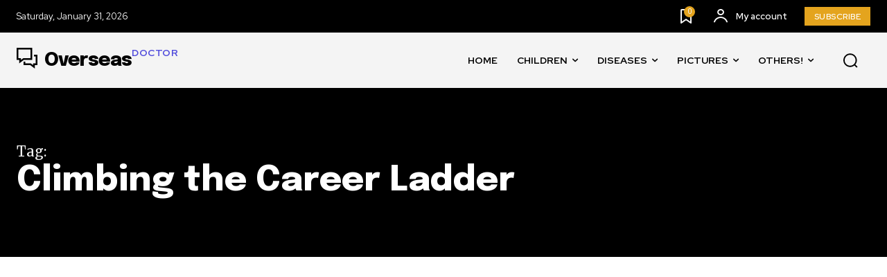

--- FILE ---
content_type: text/html; charset=utf-8
request_url: https://www.google.com/recaptcha/api2/aframe
body_size: 268
content:
<!DOCTYPE HTML><html><head><meta http-equiv="content-type" content="text/html; charset=UTF-8"></head><body><script nonce="0Y34bPSJQtkELEbKNH_N0A">/** Anti-fraud and anti-abuse applications only. See google.com/recaptcha */ try{var clients={'sodar':'https://pagead2.googlesyndication.com/pagead/sodar?'};window.addEventListener("message",function(a){try{if(a.source===window.parent){var b=JSON.parse(a.data);var c=clients[b['id']];if(c){var d=document.createElement('img');d.src=c+b['params']+'&rc='+(localStorage.getItem("rc::a")?sessionStorage.getItem("rc::b"):"");window.document.body.appendChild(d);sessionStorage.setItem("rc::e",parseInt(sessionStorage.getItem("rc::e")||0)+1);localStorage.setItem("rc::h",'1769823289681');}}}catch(b){}});window.parent.postMessage("_grecaptcha_ready", "*");}catch(b){}</script></body></html>